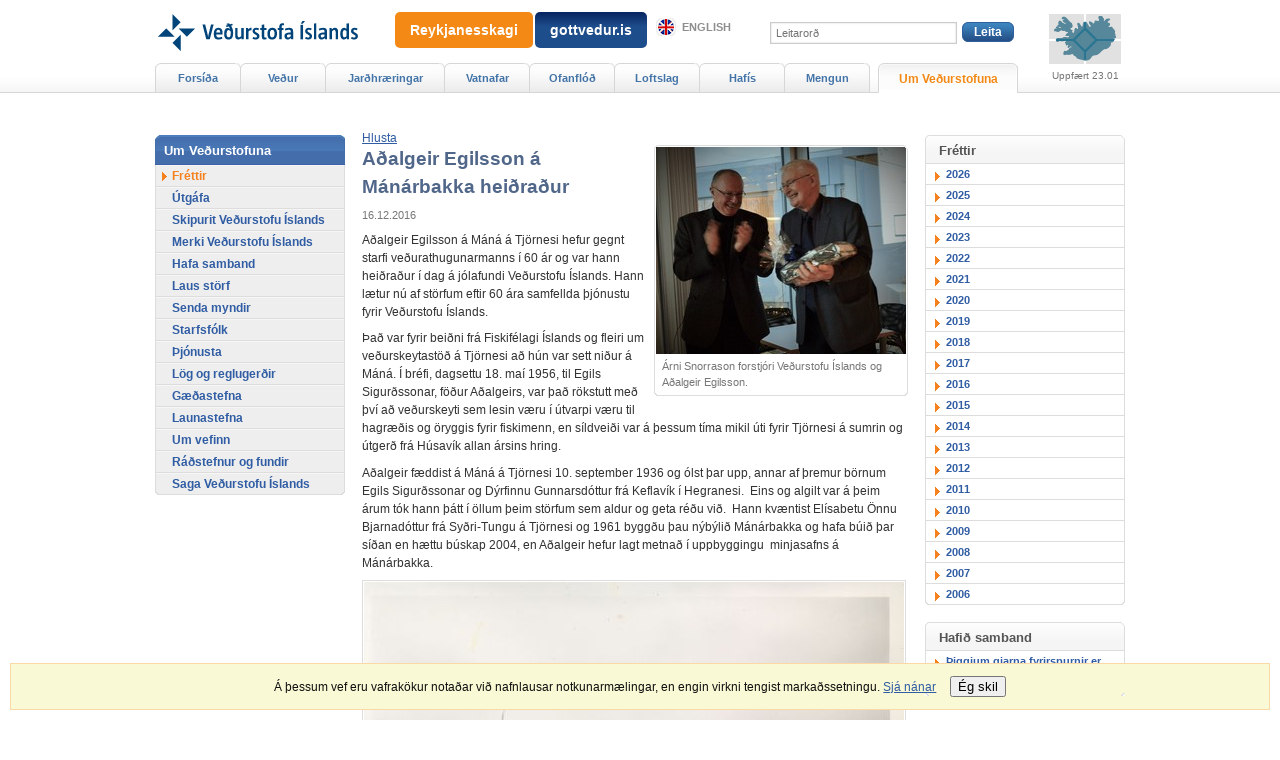

--- FILE ---
content_type: text/html;charset=UTF-8
request_url: https://vedur.is/um-vi/frettir/adalgeir-egilsson-a-manarbakka-heidradur
body_size: 6027
content:



<!DOCTYPE html PUBLIC "-//W3C//DTD XHTML 1.0 Transitional//EN" "http://www.w3.org/TR/xhtml1/DTD/xhtml1-transitional.dtd">
<html xmlns="http://www.w3.org/1999/xhtml" lang="is">
<head>
<!-- eplica-no-index -->
  <meta http-equiv="Content-Type" content="text/html; charset=utf-8" />
  <title>Aðalgeir Egilsson á Mánárbakka heiðraður | Fréttir | Veðurstofa Íslands</title>

  <meta property="og:site_name" content="Veðurstofa Íslands" />
    

  
  <link rel="stylesheet" href="/skin/basic/design/main-print.css?v27" media="print" />
  <link rel="stylesheet" href="/skin/basic/design/main-stream.css?v27" media="speech, braille, embossed, tty" />

  <meta name="X-UserstyleURL" content="/codecentre/userstyles/2/?hlogo=100&siteid=foo.is" />


  <link rel="stylesheet" href="/skin/basic/design/main.css?v27" media="screen" />

  <link rel="stylesheet" href="/skin/v2/dist/oldweb-minialertsmap.css" media="screen" />


  <script src='/skin/basic/js/noflicker.js'></script>
  <script src='/skin/basic/js/jQuery-1.6.js'></script>
  
  

<!--  ~~~~~~~~~~~~~~~~~~~~~~~~~~~~~
      Eplica web management system
      Eplica 3 : (HEAD @ 6cec1714a)
      Tags [release/4.1.3.5]
      Project Version (HEAD@427a8ad)
      License Eplica ISP hosted solution
      eplica2.vedur.is::
      ~~~~~~~~~~~~~~~~~~~~~~~~~~~~~
      Hugsmiðjan ehf.
      Tel. +354 550-0900
      info@eplica.is
      www.eplica.is
      ~~~~~~~~~~~~~~~~~~~~~~~~~~~~~  -->

  

  <link rel="shortcut icon" href="/skin/basic/design/i/fav.ico" />
<!-- /eplica-no-index --> 

</head>
<!--[if lt IE 9 ]><body class="msie  threecol"><![endif]--><!--[if (gte IE 9)|!(IE)]><!-->
<body class=" threecol"><!--<![endif]-->
  <div class="pgwrap  threecol">


  
<div class="pghead" id="pghead">
<div class="wrap">

  
        

<!-- eplica-no-index -->
<div class="brand" role="banner"><a href="/" title="Veðurstofa íslands - forsíða"
    ><img class="logo" src="https://www.vedur.is/skin/basic/design/i/sitelogo.svg" alt="Veðurstofa íslands" /></a></div>
<div class="stream"><p><a href='#pgnav' title='Beint í valmyndina'>Valmynd</a>.</p><hr /></div>
<!-- /eplica-no-index -->



        
    <!-- Google tag (gtag.js) --> <script async src=https://www.googletagmanager.com/gtag/js?id=G-9DQK3TDF90></script> <script> window.dataLayer = window.dataLayer || []; function gtag(){dataLayer.push(arguments);} gtag('js', new Date()); gtag('config', 'G-9DQK3TDF90'); </script>
        
<!-- wrote: 2 chars -->
        
    
</div>
</div>


  
<div class="pgmain">
<div class="wrap">
    
        
<!-- eplica-no-index -->
<div id="readspeaker readspeaker_button1" class="rs_skip rsbtn rs_preserve" style="margin-left: 0px; display:block;">
    <a rel="nofollow" class="rsbtn_play" accesskey="L" title="Hlustaðu á þessa síðu lesna af ReadSpeaker" role="button"
        href="https://app-eu.readspeaker.com/cgi-bin/rsent?customerid=12654&amp;lang=is_is&amp;readclass=pgmain&amp;voice=is_karl&amp;url=http://www.vedur.is/um-vi/frettir/adalgeir-egilsson-a-manarbakka-heidradur">
        <span class="rsbtn_left rsimg rspart"><span class="rsbtn_text"><span>Hlusta</span></span></span>
        <span class="rsbtn_right rsimg rsplay rspart"></span>
    </a>
</div>
<!-- /eplica-no-index -->

        
    
        








<!-- eplica-search-index-fields
     SearchType=Article
     title=Aðalgeir Egilsson á Mánárbakka heiðraður
     articlepublisheddate=1481846400000
     eplica-search-index-fields -->



<!-- eplica-contentid 1-3426-MainContent -->
<div class="article box" data-aid="3426">
  <div class="boxhead">Fréttir</div>
  <div class="boxbody">
    



    

<!-- eplica-contentid 9-7746-LinkedMedia -->
<div class="linkedimg imgbox">
  <div class="content">
    
    <a href="/um-vi/frettir/bigimg/3426?ListID=0"><img src="/media/um-vi/frettir/myndasafn/2016/small/2e9zg2uk.jpg" alt="" /></a>

    

    
    <div class="imgcontent">
      
      <div class="imgtext">Árni Snorrason forstjóri Veðurstofu Íslands og Aðalgeir Egilsson.</div>
      
    </div>
    

    

    

    
  </div>
</div>
<hr class="stream" />
      






    


    
      <h1>Aðalgeir Egilsson á Mánárbakka heiðraður</h1>
      
    

    
     <p class="meta">
      
      
        <span class='date'>16.12.2016</span>
        
      
      
      
     </p>
    

  

  

  
    

    
    <p>Aðalgeir Egilsson á Máná á Tjörnesi
hefur gegnt starfi veðurathugunarmanns í 60 ár og var hann heiðraður í dag á
jólafundi Veðurstofu Íslands. Hann lætur nú af störfum eftir 60 ára samfellda
þjónustu fyrir Veðurstofu Íslands. </p><p>Það var fyrir beiðni frá Fiskifélagi
Íslands og fleiri um veðurskeytastöð á Tjörnesi að hún var sett niður á Máná. Í
bréfi, dagsettu 18. maí 1956, til Egils Sigurðssonar, föður Aðalgeirs, var það
rökstutt með því að veðurskeyti sem lesin væru í útvarpi væru til hagræðis og
öryggis fyrir fiskimenn, en síldveiði var á þessum tíma mikil úti fyrir
Tjörnesi á sumrin og útgerð frá Húsavík allan ársins hring.</p><p>Aðalgeir fæddist á Máná á Tjörnesi&nbsp;10. september 1936 og ólst þar upp, annar af þremur börnum Egils Sigurðssonar og Dýrfinnu Gunnarsdóttur frá Keflavík í Hegranesi.&nbsp;&nbsp;Eins og algilt var á þeim árum tók hann þátt í öllum þeim störfum sem aldur og geta réðu við.&nbsp; Hann kvæntist Elísabetu Önnu Bjarnadóttur frá Syðri-Tungu á Tjörnesi og 1961 byggðu þau nýbýlið Mánárbakka og hafa búið þar síðan en hættu búskap 2004, en Aðalgeir hefur lagt metnað í uppbyggingu&nbsp; minjasafns á Mánárbakka.<br></p><p><img src="/media/um-vi/frettir/myndasafn/2016/medium/nbfuzwji.jpg" alt=""><br></p><p><i>Máná á Tjörnesi 1956. Ljósmynd: Flosi Hrafn Sigurðsson.<br></i></p><p>Aðalgeir er af þeirri kynslóð
veðurathugunarmanna sem helgaði Veðurstofunni stóran hluta af lífi sínu. Hann sinnti
starfi sínu af alúð og vandvirkni og sá ávallt til þess að athuganir væru
gerðar á öllum athugunartímum. Ef hann þurfti að bregða sér af bæ sinntu kona
hans og Bjarni sonur þeirra veðurathugununum á meðan. Í bréfi, sem sent var
fyrir hönd veðurstofustjóra þegar Aðalgeir hafði sinnt starfi veðurathugunarmanns
í nokkrar vikur, kom fram að &#8222;líklegt&#8220; þætti að Aðalgeir yrði góður
athugunarmaður en &#8222;ekkert athugavert&#8220; var þá við athuganir hans til þess tíma
og sérstaklega tekið fram að daggarmark og rakastig væru rétt reiknuð.</p><p>Veðurstöðin á Mánárbakka hefur verið
skilgreind sem strandstöð og var það í verkahring Aðalgeirs að fylgjast með
sjólagi og öllu sem viðkemur hafinu og hafís, en einnig því sem getur talist
markvert hvað varðar tíðarfar í sveitum. Í veðurskeytabókum hefur hann t.d.
fært inn lýsingar á berjasprettu, falli kartöflugrasa og komu farfugla. Honum bar
einnig að mæla öskufall og tilkynna um ofanflóð, jarðskjálfta og önnur
óvenjuleg náttúrufyrirbæri. </p><p><img src="/media/um-vi/frettir/myndasafn/2016/medium/ManarDSC09379.JPG" alt=""><br></p><p><i>Aðalgeir og Jonas Haraldsson, starfsmaður Veðurstofunnar, við uppsetningu sjálfvirkrar veðurstöðvar árið 2005. Ljósmynd: Sigvaldi Árnason.<br></i></p><p>Þegar Aðalgeir hóf að sinna
veðurathugununum á Máná í júlí 1956, 19 ára gamall, voru einu mælitækin hitamælir
og úrkomumælir en aðra veðurþætti þurfti að meta. Vindhraðamælir kom ekki fyrr
en sjálfvirk veðurstöð var sett upp á Mánárbakka árið 2005. Lengst af hefur
Aðalgeir því þurft að meta bæði vindátt og vindhraða. Frá 15. desember 2016 eru
mannaðar athuganir aflagðar og sjálfvirk mælitæki notuð til að mæla skyggni og
skýjafar, úrkomu og form úrkomu, auk hinna hefðbundnu sjálfvirku mælinga.</p>


    





















  </div>
</div>

<hr class="stream" />


        
    
    </div>
</div>

  
<div class="pgextra1">
<div class="wrap">
    
        
<div class="enav">
  <h2 class="boxhead">Fréttir</h2>
  <div class="boxbody">
    <ul>

      <li><a href="/um-vi/frettir/2026">2026</a></li>

      <li><a href="/um-vi/frettir/2025">2025</a></li>

      <li><a href="/um-vi/frettir/2024">2024</a></li>

      <li><a href="/um-vi/frettir/2023">2023</a></li>

      <li><a href="/um-vi/frettir/2022">2022</a></li>

      <li><a href="/um-vi/frettir/2021">2021</a></li>

      <li><a href="/um-vi/frettir/2020">2020</a></li>

      <li><a href="/um-vi/frettir/2019">2019</a></li>

      <li><a href="/um-vi/frettir/2018">2018</a></li>

      <li><a href="/um-vi/frettir/2017">2017</a></li>

      <li><a href="/um-vi/frettir/2016">2016</a></li>

      <li><a href="/um-vi/frettir/2015">2015</a></li>

      <li><a href="/um-vi/frettir/2014">2014</a></li>

      <li><a href="/um-vi/frettir/2013">2013</a></li>

      <li><a href="/um-vi/frettir/2012">2012</a></li>

      <li><a href="/um-vi/frettir/2011">2011</a></li>

      <li><a href="/um-vi/frettir/2010">2010</a></li>

      <li><a href="/um-vi/frettir/2009">2009</a></li>

      <li><a href="/um-vi/frettir/2008">2008</a></li>

      <li><a href="/um-vi/frettir/2007">2007</a></li>

      <li><a href="/um-vi/frettir/2006">2006</a></li>

    </ul>
  </div>
</div>
<hr class="stream" />
        
    <div class="enav">
        <h2 class="boxhead">Hafið samband</h2>
        <div class="boxbody">

          <ul class="level1"
            ><li class="cat1"> <a href="/um-vi/hafa-samband/">Þiggjum gjarna fyrirspurnir er varða viðfangsefni Veðurstofu: Loft, láð og lög</a></li
          ></ul>
        </div>
      </div>
      <hr class="stream" />
    </div>
</div>

  
<div class="pgextra2" id="pgnav">
<div class="wrap">
    
        <!-- eplica-no-index -->
              <div class="mnav" role="navigation">
                <h2 class="boxhead">vedur.is</h2>
                <div class="boxbody">
                    <ul class="level1"
                      ><li class="home"><a href="/">Forsíða</a></li
                      ><li class="vkort.css branch"><a href="/vedur/spar/stadaspar" class="cat1">Veður</a
                    ></li
                      ><li class="w-120 branch"><a href="/skjalftar-og-eldgos/jardskjalftar" class="cat2">Jarðhræringar</a
                    ></li
                      ><li class="cat3 branch"><a href="/vatnafar/" class="cat3">Vatnafar</a
                    ></li
                      ><li class="null branch"><a href="/ofanflod/" class="cat4">Ofanflóð</a
                    ></li
                      ><li class="cat5 branch"><a href="/loftslag/rannsoknir/rannsoknir" class="cat5">Loftslag</a
                    ></li
                      ><li class="branch"><a href="/hafis/tilkynningar">Hafís</a
                    ></li
                      ><li class="mnavmore branch"><a href="/mengun/mengun" class="cat7">Mengun</a
                    ></li
                      ><li class="umvedur w-140 parent branch"><a href="/um-vi/frettir" class="cat8">Um Veðurstofuna</a
                    ></li
                 ></ul>
             
                </div>
              </div>
              <hr class="stream" />
        
      <!-- /eplica-no-index -->
  


        
    
        <!-- eplica-no-index -->
              <div class="snav" role="navigation">
                <h2 class="boxhead">Um Veðurstofuna</h2>
                <div class="boxbody">
                    <ul class="level1"
                      ><li class="cat1 current"><a href="/um-vi/frettir/" class="cat1" target="_blank">Fréttir</a
                    ></li
                      ><li class="cat2 branch"><a href="/um-vi/utgafa/" class="cat2">Útgáfa</a
                    ></li
                      ><li class="cat3"><a href="/um-vi/skipurit-2023/" class="cat3">Skipurit Veðurstofu Íslands</a
                    ></li
                      ><li class="cat5"><a href="/um-vi/merki-vedurstofu-islands/" class="cat5">Merki Veðurstofu Íslands</a
                    ></li
                      ><li class="cat7 branch"><a href="/um-vi/hafa-samband/" class="cat7">Hafa samband</a
                    ></li
                      ><li class="cat8"><a href="/um-vi/laus-storf/" class="cat8">Laus störf</a
                    ></li
                      ><li class="cat9"><a href="/um-vi/senda-myndir/" class="cat9">Senda myndir</a
                    ></li
                      ><li class="cat10"><a href="/um-vi/starfsfolk/" class="cat10">Starfsfólk</a
                    ></li
                      ><li class="cat11 branch"><a href="/um-vi/thjonusta" class="cat11">Þjónusta</a
                    ></li
                      ><li class="cat12"><a href="/um-vi/log-og-reglugerdir/" class="cat12">Lög og reglugerðir</a
                    ></li
                      ><li class="cat13"><a href="/um-vi/starfsaherslur/gaedamal/" class="cat13">Gæðastefna</a
                    ></li
                      ><li class="cat14"><a href="/um-vi/starfsaherslur/launastefna/" class="cat14">Launastefna</a
                    ></li
                      ><li class="cat15 branch"><a href="/um-vi/vefurinn/" class="cat15">Um vefinn</a
                    ></li
                      ><li class="cat16"><a href="/um-vi/radstefnur/" class="cat16">Ráðstefnur og fundir</a
                    ></li
                      ><li class="cat18 branch"><a href="/um-vi/saga/" class="cat18">Saga Veðurstofu Íslands</a
                    ></li
                 ></ul>
             
                </div>
              </div>
              <hr class="stream" />
        
      <!-- /eplica-no-index -->
  


        
    
        

<script>
	window.W2_CONTAINER_TYPE = 'eplica';


	window.W2_COMPONENT_TYPE__alert_minimap = true; 
	


	window.initData = {
			'language': 'is', 
			'log_error_to_console': 0,
			'css_location': '/skin/v2/dist/',
			'urls_data_req': '/xhrreq',
			
			'data_alert_active_interval': 120,
			'data_alert_inactive_interval': 240,

			'now': '2026-01-25T12:22Z',
			'alert': {
				'key': '2026-01-23T03:00Z',
				'data': {"updateTS":"2026-01-23T03:00Z","alerts": []}
			}
	};
	
</script>


<script src="/web2/js/app.min.js?v=525" id="alert_script" base-react-path="/vidvaranir" ></script>
<!-- wrote: 616 chars -->
        
    
    </div>
</div>

  
<div class="pgfoot">
<div class="wrap">
    <div class="imgbanner imgbanner-expanded ">
  <a href="/eldfjoll/eldgos-a-reykjanesi/frettir-og-vidvaranir/" class="imgbanner__text" style=";padding:10px 15px;">Reykjanesskagi</a>
</div>

<div class="imgbanner imgbanner-expanded cat2" style="left: 360px; ">
  <a href="https://gottvedur.is" class="imgbanner__text"  style="background: linear-gradient(0deg, rgba(30,77,139,1) 60%, rgba(7,36,96,1) 100%);padding:10px 15px;">gottvedur.is</a>
</div>
        <div class="qsearch" id="pg-search">  <h2 class="boxhead">Leit á vefsvæðinu</h2>  <form class="boxbody" action="/leit">    <div>      <span class="fi_txt req"><label for="qstr">Leitarorð:</label> <input id="qstr" name="q" value="" /></span>      <span class="fi_btn"><input class="submit" type="submit" value="Leita" /></span>    </div>      </form></div><hr class="stream" />
        
    <div class="headnote">
  <h2 class="boxhead">Aðrir tengdir vefir</h2>
  <div class="boxbody">
    <ul>
      <li><a class="en" href="https://en.vedur.is/">English</a></li>
<!--      <li><a href="https://vedur.is/m">Farsímavefur</a></li> -->
    </ul>              
  </div>
</div>
<hr class="stream" /><div class="footer rbox">
  <h2 class="boxhead">Samskipti</h2>
  <div class="boxbody">
    <p>© Veðurstofa Íslands | Bústaðavegi 7-9 | 105 Reykjavík | Sími 522 6000 | Kennitala 630908-0350<br> <a href="/um-vi/hafa-samband/">Hafa samband</a> | <a href="/um-vi/starfsfolk/">Starfsfólk</a> | <a href="/um-vi/vefurinn/notkunarskilmalar/">Notkunarskilmálar</a> | <a href="/veftre/">Veftré</a> | <a href="/um-vi/vefurinn/spurt_og_svarad/">Spurt og svarað um vefinn</a>
 | <a href="/um-vi/vefurinn/personuvernd/">Persónuvernd</a>

</p>

    <div class="social">
      <ul class="social__list">
        <li class="social__logo"><a title="Veður appið" href="https://www.vedur.is/um-vi/frettir/nr/2738"><img src="/media/cssmedia/app-v2.png"/></a></li>
        <li class="social__logo"><a title="Veðurstofan er á Facebook" href="https://www.facebook.com/Vedurstofan"><img src="/media/cssmedia/facebook-v2.png"/></a></li>
        <li class="social__logo"><a title="Veðurstofan er á Twitter" href="https://www.twitter.com/vedurstofan/"><img src="/media/cssmedia/twitter-logo-v2.png"/></a></li>
        <li class="social__logo"><a title="Gæðavottun" href="/um-vi/thjonusta/vottun/"><img src="/media/cssmedia/multilogo-en-v3.jpg"/></a></li>
      </ul>
    </div>

  </div>
</div>
<hr class="stream" />
    </div>
</div>



    
	<!-- eplica-no-index -->
    <div class="byggiraeplica" lang="is"><span class="stream">Þetta vefsvæði  </span><a href="http://www.eplica.is/" title="Þetta vefsvæði byggir á Eplica" target="_blank">byggir á Eplica</a></div>
    <!-- /eplica-no-index -->

    

  </div>
  <script src='/skin/basic/js/eplica_jqpub.js?v5'></script>
  <script src='/skin/basic/js/init.js?v17'></script>
  

  <script>
  (function(i,s,o,g,r,a,m){i['GoogleAnalyticsObject']=r;i[r]=i[r]||function(){
  (i[r].q=i[r].q||[]).push(arguments)},i[r].l=1*new Date();a=s.createElement(o),
  m=s.getElementsByTagName(o)[0];a.async=1;a.src=g;m.parentNode.insertBefore(a,m)
  })(window,document,'script','//www.google-analytics.com/analytics.js','ga');

  ga('create', 'UA-55959367-1', 'auto');
  ga('send', 'pageview');

</script><script type="text/javascript">
/*<![CDATA[*/
(function() {
var sz = document.createElement('script'); sz.type = 'text/javascript'; sz.async = true;
sz.src = '//siteimproveanalytics.com/js/siteanalyze_6035376.js';
var s = document.getElementsByTagName('script')[0]; s.parentNode.insertBefore(sz, s);
})();
/*]]>*/
</script>
        <script async defer src="https://cdn1.readspeaker.com/script/11166/webReader/webReader.js?pids=wr"></script>
        
    
</body>
</html>

--- FILE ---
content_type: text/css
request_url: https://codecentre.eplica.is/f/fb-share.css
body_size: 496
content:
body {
  background-color: #fff;
  padding: 0;
  margin: 0;
  font-size: 11px;
  line-height: 16px;
  font-family: 'Lucida Grande', Tahoma, Verdana, Arial, sans-serif;
}
body.dark {
  background-color: #000;
}
a {
  display: inline-block;
  color: #3b5998;
  border: 1px solid #cad4e7;
  border-radius: 3px;
  padding: 1px 6px 1px 21px;
  white-space: nowrap;
  background: #eceef5 url(facebook-share.png) 5px 50% no-repeat;
  background-image: url([data-uri]);
  text-decoration: none;
}
a:hover,
a:focus,
a:active {
  border-color: #9dacce;
}